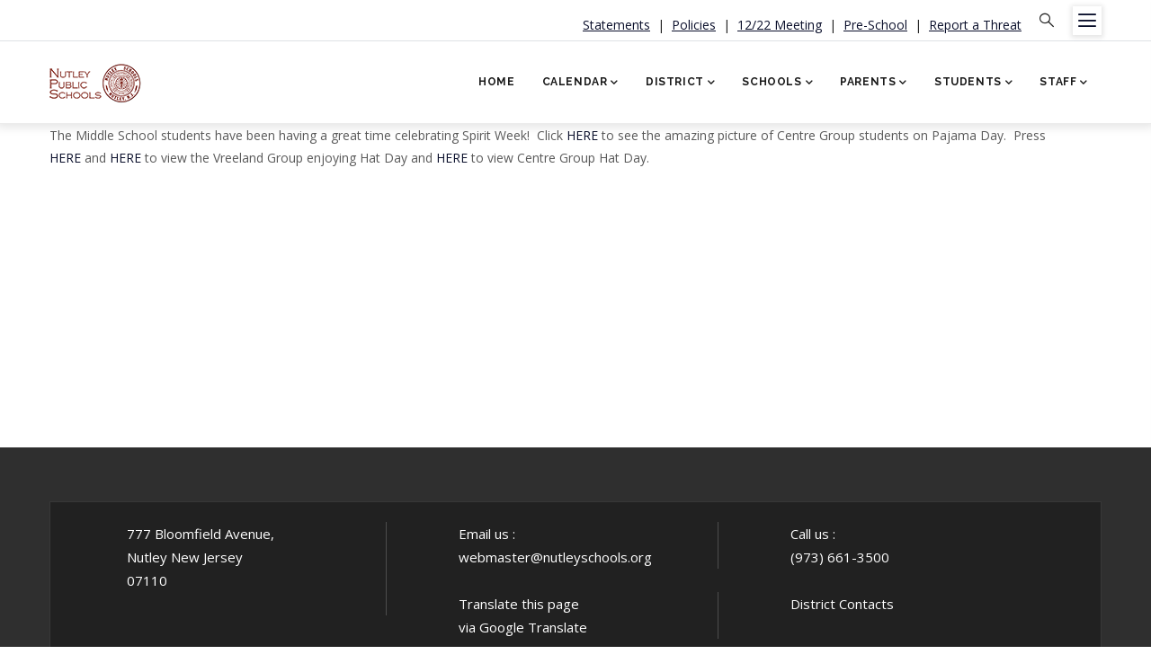

--- FILE ---
content_type: text/html; charset=UTF-8
request_url: https://www.nutleyschools.org/news/2020-12-22/spirit-week
body_size: 8530
content:
<!DOCTYPE html>
<html lang="en" dir="ltr">
  <head> 
    <meta charset="utf-8" />
<meta name="Generator" content="Drupal 9 (https://www.drupal.org)" />
<meta name="MobileOptimized" content="width" />
<meta name="HandheldFriendly" content="true" />
<meta name="viewport" content="width=device-width, initial-scale=1.0" />
<link rel="icon" href="/sites/default/files/favicon_0.ico" type="image/vnd.microsoft.icon" />
<link rel="canonical" href="https://www.nutleyschools.org/news/2020-12-22/spirit-week" />
<link rel="shortlink" href="https://www.nutleyschools.org/node/549" />

    <title>Spirit Week | Nutley Public School District</title>
    <link rel="stylesheet" media="all" href="/core/modules/system/css/components/ajax-progress.module.css?t1dcmh" />
<link rel="stylesheet" media="all" href="/core/modules/system/css/components/align.module.css?t1dcmh" />
<link rel="stylesheet" media="all" href="/core/modules/system/css/components/autocomplete-loading.module.css?t1dcmh" />
<link rel="stylesheet" media="all" href="/core/modules/system/css/components/fieldgroup.module.css?t1dcmh" />
<link rel="stylesheet" media="all" href="/core/modules/system/css/components/container-inline.module.css?t1dcmh" />
<link rel="stylesheet" media="all" href="/core/modules/system/css/components/clearfix.module.css?t1dcmh" />
<link rel="stylesheet" media="all" href="/core/modules/system/css/components/details.module.css?t1dcmh" />
<link rel="stylesheet" media="all" href="/core/modules/system/css/components/hidden.module.css?t1dcmh" />
<link rel="stylesheet" media="all" href="/core/modules/system/css/components/item-list.module.css?t1dcmh" />
<link rel="stylesheet" media="all" href="/core/modules/system/css/components/js.module.css?t1dcmh" />
<link rel="stylesheet" media="all" href="/core/modules/system/css/components/nowrap.module.css?t1dcmh" />
<link rel="stylesheet" media="all" href="/core/modules/system/css/components/position-container.module.css?t1dcmh" />
<link rel="stylesheet" media="all" href="/core/modules/system/css/components/progress.module.css?t1dcmh" />
<link rel="stylesheet" media="all" href="/core/modules/system/css/components/reset-appearance.module.css?t1dcmh" />
<link rel="stylesheet" media="all" href="/core/modules/system/css/components/resize.module.css?t1dcmh" />
<link rel="stylesheet" media="all" href="/core/modules/system/css/components/sticky-header.module.css?t1dcmh" />
<link rel="stylesheet" media="all" href="/core/modules/system/css/components/system-status-counter.css?t1dcmh" />
<link rel="stylesheet" media="all" href="/core/modules/system/css/components/system-status-report-counters.css?t1dcmh" />
<link rel="stylesheet" media="all" href="/core/modules/system/css/components/system-status-report-general-info.css?t1dcmh" />
<link rel="stylesheet" media="all" href="/core/modules/system/css/components/tabledrag.module.css?t1dcmh" />
<link rel="stylesheet" media="all" href="/core/modules/system/css/components/tablesort.module.css?t1dcmh" />
<link rel="stylesheet" media="all" href="/core/modules/system/css/components/tree-child.module.css?t1dcmh" />
<link rel="stylesheet" media="all" href="/modules/gavias_sliderlayer/vendor/revolution/css/settings.css?t1dcmh" />
<link rel="stylesheet" media="all" href="/modules/gavias_content_builder/dist/css/frontend.css?t1dcmh" />
<link rel="stylesheet" media="all" href="//fonts.googleapis.com/css?family=Raleway:300,400,600,700,800,900" />
<link rel="stylesheet" media="all" href="//fonts.googleapis.com/css?family=Open+Sans:400,700" />
<link rel="stylesheet" media="all" href="//fonts.googleapis.com/css?family=Playfair+Display:400,400i" />
<link rel="stylesheet" media="all" href="/themes/gavias_uxima/css/sliderlayer.css?t1dcmh" />
<link rel="stylesheet" media="all" href="/themes/gavias_uxima/css/font-awesome/css/all.min.css?t1dcmh" />
<link rel="stylesheet" media="all" href="/themes/gavias_uxima/css/icon.css?t1dcmh" />
<link rel="stylesheet" media="all" href="/themes/gavias_uxima/css/animate.css?t1dcmh" />
<link rel="stylesheet" media="all" href="/themes/gavias_uxima/vendor/owl-carousel/assets/owl.carousel.min.css?t1dcmh" />
<link rel="stylesheet" media="all" href="/themes/gavias_uxima/vendor/owl-carousel/assets/owl.theme.default.min.css?t1dcmh" />
<link rel="stylesheet" media="all" href="/themes/gavias_uxima/vendor/prettyphoto/css/prettyPhoto.css?t1dcmh" />
<link rel="stylesheet" media="all" href="/themes/gavias_uxima/vendor/ytplayer/css/jquery.mb.YTPlayer.min.css?t1dcmh" />
<link rel="stylesheet" media="all" href="/themes/gavias_uxima/vendor/magnific/magnific-popup.css?t1dcmh" />
<link rel="stylesheet" media="all" href="/themes/gavias_uxima/vendor/slick/slick.css?t1dcmh" />
<link rel="stylesheet" media="all" href="/themes/gavias_uxima/vendor/fullpage/fullpage.css?t1dcmh" />
<link rel="stylesheet" media="all" href="/themes/gavias_uxima/css/bootstrap.css?t1dcmh" />
<link rel="stylesheet" media="all" href="/themes/gavias_uxima/css/template.css?t1dcmh" />


    <script type="application/json" data-drupal-selector="drupal-settings-json">{"path":{"baseUrl":"\/","scriptPath":null,"pathPrefix":"","currentPath":"node\/549","currentPathIsAdmin":false,"isFront":false,"currentLanguage":"en"},"pluralDelimiter":"\u0003","suppressDeprecationErrors":true,"ajaxTrustedUrl":{"\/search\/node":true},"csp":{"nonce":"tk7tMFAYzmtYXmLtvgZMkA"},"user":{"uid":0,"permissionsHash":"f1c9d9ff8bbd6b5f144b1b43a56ff6669676a5836696c141aefc5583823a6754"}}</script>
<script src="/core/assets/vendor/jquery/jquery.min.js?v=3.6.3"></script>
<script src="/core/misc/drupalSettingsLoader.js?v=9.5.11"></script>
<script src="/core/misc/drupal.js?v=9.5.11"></script>
<script src="/core/misc/drupal.init.js?v=9.5.11"></script>
<script src="/themes/gavias_uxima/vendor/jquery.min.js?v=9.5.11"></script>
<script src="/themes/gavias_uxima/vendor/jquery-migrate.min.js?v=9.5.11"></script>
<script src="/themes/gavias_uxima/js/bootstrap.js?v=9.5.11"></script>
<script src="/themes/gavias_uxima/js/imagesloader.min.js?v=9.5.11"></script>
<script src="/themes/gavias_uxima/vendor/jquery.easing.js?v=9.5.11"></script>
<script src="/themes/gavias_uxima/vendor/jquery.appear.js?v=9.5.11"></script>
<script src="/themes/gavias_uxima/vendor/jquery.easypiechart.min.js?v=9.5.11"></script>
<script src="/themes/gavias_uxima/vendor/owl-carousel/owl.carousel.js?v=9.5.11"></script>
<script src="/themes/gavias_uxima/vendor/waypoint.js?v=9.5.11"></script>
<script src="/themes/gavias_uxima/vendor/count-to.js?v=9.5.11"></script>
<script src="/themes/gavias_uxima/vendor/masonry.pkgd.min.js?v=9.5.11"></script>
<script src="/themes/gavias_uxima/vendor/isotope.pkgd.min.js?v=9.5.11"></script>
<script src="/themes/gavias_uxima/vendor/aos.js?v=9.5.11"></script>
<script src="/themes/gavias_uxima/vendor/prettyphoto/js/jquery.prettyPhoto.js?v=9.5.11"></script>
<script src="/themes/gavias_uxima/vendor/ytplayer/js/jquery.mb.YTPlayer.min.js?v=9.5.11"></script>
<script src="/themes/gavias_uxima/vendor/jquery.typer/src/jquery.typer.js?v=9.5.11"></script>
<script src="/themes/gavias_uxima/vendor/magnific/jquery.magnific-popup.min.js?v=9.5.11"></script>
<script src="/themes/gavias_uxima/vendor/quotes_rotator/js/modernizr.custom.js?v=9.5.11"></script>
<script src="/themes/gavias_uxima/vendor/quotes_rotator/js/jquery.cbpQTRotator.min.js?v=9.5.11"></script>
<script src="/themes/gavias_uxima/vendor/jquery.nicescroll.min.js?v=9.5.11"></script>
<script src="/themes/gavias_uxima/vendor/slick/slick.min.js?v=9.5.11"></script>
<script src="/themes/gavias_uxima/vendor/fullpage/fullpage.js?v=9.5.11"></script>
<script src="/themes/gavias_uxima/js/main.js?v=9.5.11"></script>


    <link rel="stylesheet" href="https://www.nutleyschools.org/themes/gavias_uxima/css/custom.css" media="screen" />
    <link rel="stylesheet" href="https://www.nutleyschools.org/themes/gavias_uxima/css/update.css" media="screen" />

    

    
          <style class="customize"></style>
    
  </head>

  
  <body class="gavias-content-builder layout-no-sidebars wide path-node node--type-news">

    <a href="#main-content" class="visually-hidden focusable">
      Skip to main content
    </a>

      

    
      <div class="dialog-off-canvas-main-canvas" data-off-canvas-main-canvas>
    <div class="gva-body-wrapper">
	<div class="body-page gva-body-page">
	   <header id="header" class="header-default">
  
      <div class="topbar">
      <div class="topbar-inner">
        <div class="container">
          <div class="row">
            <div class="col-lg-12">
              <div class="topbar-content-inner clearfix"> 
                <div class="topbar-content">  <div>
    <div id="block-gavias-uxima-topbar" class="block block-block-content block-block-contenta87cb642-bb80-4bd8-9bb0-ed5e2d4da5e0 no-title">
  
    
      <div class="content block-content">
      
            <div class="field field--name-body field--type-text-with-summary field--label-hidden field__item"><div class="pull-right text-right d-none d-sm-block"><a href="https://www.nutleyschools.org/statements">Statements</a>  |  <a href="https://www.straussesmay.com/seportal/Public/pubELANOnline.aspx?id=9aba5513b6904817924ec6fabb92a479">Policies</a>  |  <a href="https://boe.nutleyschools.org/boe/meeting/2025/12/22">12/22 Meeting</a>  |  <a href="/preschool">Pre-School</a>  |  <a href="https://forms.gle/HNngovJhSgpJ2k7w9">Report a Threat</a> </div><div class="pull-left text-left"><div class="inline socials"> </div></div></div>
      
    </div>
  </div>

  </div>
</div>
                                  <div class="gva-search-region search-region">
                    <span class="icon"><i class="gv-icon-52"></i></span>
                    <div class="search-content">  
                        <div>
    <div class="search-block-form block block-search container-inline" data-drupal-selector="search-block-form" id="block-gavias-uxima-searchform" role="search">
  
    
      <form action="/search/node" method="get" id="search-block-form" accept-charset="UTF-8" class="search-form search-block-form">
  <div class="js-form-item form-item js-form-type-search form-item-keys js-form-item-keys form-no-label">
      <label for="edit-keys" class="visually-hidden">Search</label>
        <input title="Enter the terms you wish to search for." data-drupal-selector="edit-keys" type="search" id="edit-keys" name="keys" value="" size="15" maxlength="128" class="form-search" />

        </div>
<div data-drupal-selector="edit-actions" class="form-actions js-form-wrapper form-wrapper" id="edit-actions"><input class="search-form__submit button js-form-submit form-submit" data-drupal-selector="edit-submit" type="submit" id="edit-submit" value="Search" />
</div>

</form>

  </div>

  </div>

                    </div>  
                  </div>
                                                  <div class="quick-side-icon d-none d-lg-block d-xl-block">
                    <div class="icon"><a href="#"><span class="qicon gv-icon-103"></span></a></div>
                  </div>
                              </div>  
            </div>
          </div>   
        </div>
      </div>
    </div>
  
            

   <div class="header-main gv-sticky-menu">
      <div class="container header-content-layout">
         <div class="header-main-inner p-relative">
            <div class="row">
              <div class="col-md-12 col-sm-12 col-xs-12 content-inner">
                <div class="branding">
                                        <div>
    
      <a href="/" title="Home" rel="home" class="site-branding-logo">
        
        <img class="logo-site" src="/sites/default/files/logo-xsmall_0.png" alt="Home" />
        
    </a>
    
  </div>

                                  </div>
                
                <div class="header-inner clearfix ">
                  <div class="main-menu">
                    <div class="area-main-menu">
                      <div class="area-inner">
                        <div class="gva-offcanvas-mobile">
                          <div class="close-offcanvas hidden"><i class="fa fa-times"></i></div>
                          <div class="main-menu-inner">
                                                            <div>
    <nav aria-labelledby="block-gavias-uxima-mainnavigation-menu" id="block-gavias-uxima-mainnavigation" class="block block-menu navigation menu--main">
          
  
  <h2  class="visually-hidden block-title block-title" id="block-gavias-uxima-mainnavigation-menu"><span>Main navigation</span></h2>
  
  <div class="block-content">
                 
<div class="gva-navigation">

              <ul  class="clearfix gva_menu gva_menu_main">
      
                              
            <li  class="menu-item">
        <a href="/">          Home        </a>
          
              </li>
                          
            <li  class="menu-item menu-item--expanded ">
        <a href="##">          Calendar<span class="icaret nav-plus fas fa-chevron-down"></span>        </a>
          
                      <ul class="menu sub-menu">
                              
            <li  class="menu-item">
        <a href="https://boe.nutleyschools.org/sites/default/files/boeagendas/2025-02-24_2025-2026AcademicCalendarFinal.pdf">          2025-2026 Academic Calendar        </a>
          
              </li>
                          
            <li  class="menu-item">
        <a href="https://boe.nutleyschools.org/sites/default/files/boeagendas/2025-02-24_Calendar12-mo2025-2026.pdf">          2025-2026 12-Month Staff Calendar        </a>
          
              </li>
                          
            <li  class="menu-item">
        <a href="https://fs-nutleyschools.rschooltoday.com/calendar/new/index/defaultView//prmbId/0/is_SEB/1">          Event Calendar        </a>
          
              </li>
        </ul>
        </li>
                         
         
                  
            <li  class="menu-item menu-item--expanded  gva-mega-menu megamenu menu-grid menu-columns-4">
        <a href="##">          District<span class="icaret nav-plus fas fa-chevron-down"></span>        </a>
          
                      <ul class="menu sub-menu">
                              
            <li  class="menu-item menu-item--expanded">
        <a href="##">          Departments<span class="icaret nav-plus fas fa-chevron-down"></span>        </a>
          
                      <ul class="menu sub-menu">
                              
            <li  class="menu-item">
        <a href="https://nutleyathletics.org/">          Athletics        </a>
          
              </li>
                          
            <li  class="menu-item">
        <a href="/departments/career-technical-education">          Career &amp; Technical Education        </a>
          
              </li>
                          
            <li  class="menu-item">
        <a href="/departments/fine-and-performing-arts">          Fine &amp; Performing Arts        </a>
          
              </li>
                          
            <li  class="menu-item">
        <a href="/departments/health-pe">          Health &amp; Physical Education        </a>
          
              </li>
                          
            <li  class="menu-item">
        <a href="/departments/language-arts">          Language Arts        </a>
          
              </li>
                          
            <li  class="menu-item">
        <a href="/departments/mathematics">          Mathematics        </a>
          
              </li>
                          
            <li  class="menu-item">
        <a href="/departments/schoolcounseling">          School Counseling        </a>
          
              </li>
                          
            <li  class="menu-item">
        <a href="/departments/science">          Science        </a>
          
              </li>
                          
            <li  class="menu-item">
        <a href="/departments/social-studies">          Social Studies        </a>
          
              </li>
                          
            <li  class="menu-item">
        <a href="/departments/special-education">          Special Services        </a>
          
              </li>
                          
            <li  class="menu-item">
        <a href="/departments/techlibrary">          Technology &amp; Library Media        </a>
          
              </li>
                          
            <li  class="menu-item menu-item--collapsed">
        <a href="/departments/world-languages">          World Languages &amp; ESL        </a>
          
              </li>
        </ul>
        </li>
                          
            <li  class="menu-item menu-item--expanded">
        <a href="##">          Board of Education<span class="icaret nav-plus fas fa-chevron-down"></span>        </a>
          
                      <ul class="menu sub-menu">
                              
            <li  class="menu-item">
        <a href="/district/boe/about">          About the Board of Education        </a>
          
              </li>
                          
            <li  class="menu-item">
        <a href="/district/boe/goals">          Board Goals        </a>
          
              </li>
                          
            <li  class="menu-item">
        <a href="/district/boe/members">          Members of the Board of Education        </a>
          
              </li>
                          
            <li  class="menu-item">
        <a href="/sites/default/files/BOE/board%20roles%20nutley.pdf">          Roles and Responsibilities        </a>
          
              </li>
                          
            <li  class="menu-item">
        <a href="/sites/default/files/BOE/2025BoardCommitteeAssignments.pdf">          Committee Assignments        </a>
          
              </li>
                          
            <li  class="menu-item">
        <a href="https://boe.nutleyschools.org/boe/meeting/upcoming">          Upcoming Meetings        </a>
          
              </li>
                          
            <li  class="menu-item">
        <a href="https://boe.nutleyschools.org/boe/meeting/2024">          2024 Meetings        </a>
          
              </li>
                          
            <li  class="menu-item">
        <a href="https://boe.nutleyschools.org/boe/meeting/2025">          2025 Meetings        </a>
          
              </li>
                          
            <li  class="menu-item">
        <a href="https://www.youtube.com/channel/UCH6iQVWYnloR9lANJ-p9nIA/playlists">          Meeting Videos        </a>
          
              </li>
                          
            <li  class="menu-item">
        <a href="https://boe.nutleyschools.org/boe/budget/recent">          Budgets        </a>
          
              </li>
                          
            <li  class="menu-item">
        <a href="https://www.straussesmay.com/seportal/Public/pubELANOnline.aspx?id=9aba5513b6904817924ec6fabb92a479">          Policies        </a>
          
              </li>
                          
            <li  class="menu-item">
        <a href="https://forms.gle/HNngovJhSgpJ2k7w9">          Report a Threat        </a>
          
              </li>
        </ul>
        </li>
                          
            <li  class="menu-item menu-item--expanded">
        <a href="##">          Superintendent<span class="icaret nav-plus fas fa-chevron-down"></span>        </a>
          
                      <ul class="menu sub-menu">
                              
            <li  class="menu-item">
        <a href="/district/superintendent">          Bio        </a>
          
              </li>
                          
            <li  class="menu-item">
        <a href="/district/goals">          District Goals        </a>
          
              </li>
                          
            <li  class="menu-item">
        <a href="/restart-plan">          Emergency Virtual Remote Instruction Plan        </a>
          
              </li>
                          
            <li  class="menu-item">
        <a href="/superintendents-corner">          Superintendent&#039;s Corner        </a>
          
              </li>
        </ul>
        </li>
                          
            <li  class="menu-item menu-item--expanded">
        <a href="##">          Business Office<span class="icaret nav-plus fas fa-chevron-down"></span>        </a>
          
                      <ul class="menu sub-menu">
                              
            <li  class="menu-item">
        <a href="/departments/business-office">          Business Office Staff        </a>
          
              </li>
                          
            <li  class="menu-item">
        <a href="/departments/buildings-grounds">          Buildings and Grounds        </a>
          
              </li>
                          
            <li  class="menu-item">
        <a href="/departments/payroll">          Payroll        </a>
          
              </li>
                          
            <li  class="menu-item">
        <a href="/departments/transportation">          Transportation        </a>
          
              </li>
                          
            <li  class="menu-item">
        <a href="/businessforms">          Forms        </a>
          
              </li>
                          
            <li  class="menu-item">
        <a href="https://www.nutleyschools.org/sites/default/files/Rental/ApplicationforUseofSchoolBuildings2025.pdf">          Use of School Buildings        </a>
          
              </li>
        </ul>
        </li>
                          
            <li  class="menu-item menu-item--expanded">
        <a href="##">          Curriculum and Instruction<span class="icaret nav-plus fas fa-chevron-down"></span>        </a>
          
                      <ul class="menu sub-menu">
                              
            <li  class="menu-item">
        <a href="/curriculum">          Curriculum        </a>
          
              </li>
                          
            <li  class="menu-item">
        <a href="/no-homework-dates">          No Homework Dates        </a>
          
              </li>
                          
            <li  class="menu-item">
        <a href="/elementarysecondary-education-acts">          Elementary/Secondary Education Acts        </a>
          
              </li>
                          
            <li  class="menu-item">
        <a href="/district/curriculumandinstruction">          Office of Curriculum &amp; Instruction        </a>
          
              </li>
                          
            <li  class="menu-item">
        <a href="/mentoring">          Mentoring        </a>
          
              </li>
                          
            <li  class="menu-item">
        <a href="/programs-study">          Programs of Study        </a>
          
              </li>
                          
            <li  class="menu-item">
        <a href="/studentparent-handbooks">          Student/Parent Handbooks        </a>
          
              </li>
        </ul>
        </li>
                          
            <li  class="menu-item menu-item--expanded">
        <a href="##">          Employment<span class="icaret nav-plus fas fa-chevron-down"></span>        </a>
          
                      <ul class="menu sub-menu">
                              
            <li  class="menu-item">
        <a href="/AffirmativeAction">          Affirmative Action        </a>
          
              </li>
                          
            <li  class="menu-item">
        <a href="/departments/hr">          Human Resources        </a>
          
              </li>
                          
            <li  class="menu-item">
        <a href="/employee-benefits">          Employee Benefits        </a>
          
              </li>
                          
            <li  class="menu-item">
        <a href="https://phl.applitrack.com/nutleyschools/onlineapp/default.aspx?all=1">          Job Postings        </a>
          
              </li>
                          
            <li  class="menu-item">
        <a href="https://phl.applitrack.com/nutleyschools/onlineapp/default.aspx?internal=internal&amp;district=">          Internal Postings        </a>
          
              </li>
        </ul>
        </li>
                          
            <li  class="menu-item">
        <a href="https://www.nutleyschools.org/HIB">          Harassment, Intimidation, Bullying        </a>
          
              </li>
                          
            <li  class="menu-item">
        <a href="/substitute-rates">          Substitute Rates        </a>
          
              </li>
                          
            <li  class="menu-item">
        <a href="/statements">          District Statements        </a>
          
              </li>
        </ul>
        </li>
                         
         
                  
            <li  class="menu-item menu-item--expanded  gva-mega-menu megamenu menu-grid menu-columns-3">
        <a href="##">          Schools<span class="icaret nav-plus fas fa-chevron-down"></span>        </a>
          
                      <ul class="menu sub-menu">
                              
            <li  class="menu-item menu-item--expanded">
        <a href="/schools/nhs">          Nutley HS<span class="icaret nav-plus fas fa-chevron-down"></span>        </a>
          
                      <ul class="menu sub-menu">
                              
            <li  class="menu-item">
        <a href="/schools/nhs">          Contact        </a>
          
              </li>
                          
            <li  class="menu-item">
        <a href="/sites/default/files/users/user82/NHS2025-2026-LETTERDAYCALENDAR.pdf">          Rotating Drop Calendar        </a>
          
              </li>
                          
            <li  class="menu-item">
        <a href="/sites/default/files/NHSStudentHandbook25-26.pdf">          NHS Student Handbook        </a>
          
              </li>
                          
            <li  class="menu-item">
        <a href="/schools/nhs/news">          News        </a>
          
              </li>
                          
            <li  class="menu-item">
        <a href="http://www.nutleyathletics.org/">          Athletics        </a>
          
              </li>
                          
            <li  class="menu-item">
        <a href="https://maroonandgray.nutleyschools.org/">          Maroon &amp; Gray        </a>
          
              </li>
                          
            <li  class="menu-item">
        <a href="/schools/nhs/nurse">          Nurse&#039;s Corner        </a>
          
              </li>
                          
            <li  class="menu-item">
        <a href="/departments/schoolcounseling/transcripts">          Transcript Requests        </a>
          
              </li>
        </ul>
        </li>
                          
            <li  class="menu-item menu-item--expanded">
        <a href="/schools/jhwms">          John H Walker MS<span class="icaret nav-plus fas fa-chevron-down"></span>        </a>
          
                      <ul class="menu sub-menu">
                              
            <li  class="menu-item">
        <a href="/schools/jhwms">          Contact        </a>
          
              </li>
                          
            <li  class="menu-item">
        <a href="/schools/jhwms/news">          News        </a>
          
              </li>
                          
            <li  class="menu-item">
        <a href="https://www.nutleyschools.org/sites/default/files/JHWMS%20Student%20Handbook%202025-2026%20REVISED.docx_1.pdf">          JHWMS Student Handbook        </a>
          
              </li>
                          
            <li  class="menu-item">
        <a href="/schools/jhwms/nurse">          Nurse&#039;s Corner        </a>
          
              </li>
        </ul>
        </li>
                          
            <li  class="menu-item menu-item--expanded">
        <a href="##">          Elementary Schools<span class="icaret nav-plus fas fa-chevron-down"></span>        </a>
          
                      <ul class="menu sub-menu">
                              
            <li  class="menu-item menu-item--expanded">
        <a href="/schools/lincoln">          Lincoln<span class="icaret nav-plus fas fa-chevron-down"></span>        </a>
          
                      <ul class="menu sub-menu">
                              
            <li  class="menu-item">
        <a href="/schools/lincoln">          Contact        </a>
          
              </li>
                          
            <li  class="menu-item">
        <a href="/schools/lincoln/news">          News        </a>
          
              </li>
                          
            <li  class="menu-item">
        <a href="/schools/lincoln/nurse">          Nurse&#039;s Corner        </a>
          
              </li>
        </ul>
        </li>
                          
            <li  class="menu-item menu-item--expanded">
        <a href="/schools/radcliffe">          Radcliffe<span class="icaret nav-plus fas fa-chevron-down"></span>        </a>
          
                      <ul class="menu sub-menu">
                              
            <li  class="menu-item">
        <a href="/schools/radcliffe">          Contact        </a>
          
              </li>
                          
            <li  class="menu-item">
        <a href="/schools/radcliffe/news">          News        </a>
          
              </li>
                          
            <li  class="menu-item">
        <a href="/schools/radcliffe/nurse">          Nurse&#039;s Corner        </a>
          
              </li>
        </ul>
        </li>
                          
            <li  class="menu-item menu-item--expanded">
        <a href="/schools/springgarden">          Spring Garden<span class="icaret nav-plus fas fa-chevron-down"></span>        </a>
          
                      <ul class="menu sub-menu">
                              
            <li  class="menu-item">
        <a href="/schools/springgarden">          Contact        </a>
          
              </li>
                          
            <li  class="menu-item">
        <a href="/schools/springgarden/news">          News        </a>
          
              </li>
                          
            <li  class="menu-item">
        <a href="/schools/springgarden/nurse">          Nurse&#039;s Corner        </a>
          
              </li>
        </ul>
        </li>
                          
            <li  class="menu-item menu-item--expanded">
        <a href="/schools/washington">          Washington<span class="icaret nav-plus fas fa-chevron-down"></span>        </a>
          
                      <ul class="menu sub-menu">
                              
            <li  class="menu-item">
        <a href="/schools/washington">          Contact        </a>
          
              </li>
                          
            <li  class="menu-item">
        <a href="/schools/washington/news">          News        </a>
          
              </li>
                          
            <li  class="menu-item">
        <a href="/schools/washington/nurse">          Nurse&#039;s Corner        </a>
          
              </li>
        </ul>
        </li>
                          
            <li  class="menu-item menu-item--expanded">
        <a href="/schools/yantacaw">          Yantacaw<span class="icaret nav-plus fas fa-chevron-down"></span>        </a>
          
                      <ul class="menu sub-menu">
                              
            <li  class="menu-item">
        <a href="/schools/yantacaw">          Contact        </a>
          
              </li>
                          
            <li  class="menu-item">
        <a href="/schools/yantacaw/news">          News        </a>
          
              </li>
                          
            <li  class="menu-item">
        <a href="/schools/yantacaw/nurse">          Nurse&#039;s Corner        </a>
          
              </li>
        </ul>
        </li>
        </ul>
        </li>
        </ul>
        </li>
                         
         
                  
            <li  class="menu-item menu-item--expanded  gva-mega-menu megamenu menu-grid menu-columns-4">
        <a href="##">          Parents<span class="icaret nav-plus fas fa-chevron-down"></span>        </a>
          
                      <ul class="menu sub-menu">
                              
            <li  class="menu-item menu-item--expanded">
        <a href="##">          Contact Information<span class="icaret nav-plus fas fa-chevron-down"></span>        </a>
          
                      <ul class="menu sub-menu">
                              
            <li  class="menu-item">
        <a href="https://www.fridayparentportal.com/nutley">          Realtime Parent Portal        </a>
          
              </li>
                          
            <li  class="menu-item">
        <a href="https://go.schoolmessenger.com/">          SchoolMessenger        </a>
          
              </li>
                          
            <li  class="menu-item">
        <a href="/schools/absencecallout">          Absence Call Out Numbers        </a>
          
              </li>
        </ul>
        </li>
                          
            <li  class="menu-item menu-item--expanded">
        <a href="##">          Registration Information<span class="icaret nav-plus fas fa-chevron-down"></span>        </a>
          
                      <ul class="menu sub-menu">
                              
            <li  class="menu-item">
        <a href="/extended-day">          Extended Day        </a>
          
              </li>
                          
            <li  class="menu-item">
        <a href="/registration">          Student Registration        </a>
          
              </li>
                          
            <li  class="menu-item">
        <a href="/registration-kindergarten">          Kindergarten Registration (2025-2026)        </a>
          
              </li>
        </ul>
        </li>
                          
            <li  class="menu-item menu-item--expanded">
        <a href="##">          Payment Information<span class="icaret nav-plus fas fa-chevron-down"></span>        </a>
          
                      <ul class="menu sub-menu">
                              
            <li  class="menu-item">
        <a href="/chromebook1to1">          Chromebook Insurance Payment        </a>
          
              </li>
                          
            <li  class="menu-item">
        <a href="http://www.bollingerschools.com/nutley">          Student Accident Insurance        </a>
          
              </li>
                          
            <li  class="menu-item">
        <a href="https://nutley-ar.rschooltoday.com/">          Student Activity Fee Payment        </a>
          
              </li>
        </ul>
        </li>
                          
            <li  class="menu-item menu-item--expanded">
        <a href="##">          Bell Schedules<span class="icaret nav-plus fas fa-chevron-down"></span>        </a>
          
                      <ul class="menu sub-menu">
                              
            <li  class="menu-item">
        <a href="/sites/default/files/Bells/partialdayschedules.pdf">          Delayed Opening/Early Dismissal        </a>
          
              </li>
                          
            <li  class="menu-item">
        <a href="/sites/default/files/Bells/nhsrotatingdrop.pdf">          NHS Rotating Drop        </a>
          
              </li>
                          
            <li  class="menu-item">
        <a href="/sites/default/files/Bells/wmsschedule.pdf">          WMS Bell Schedule        </a>
          
              </li>
                          
            <li  class="menu-item">
        <a href="/sites/default/files/Bells/k6schedule.pdf">          Elementary Bell Schedule        </a>
          
              </li>
        </ul>
        </li>
                          
            <li  class="menu-item menu-item--expanded">
        <a href="##">          Summer<span class="icaret nav-plus fas fa-chevron-down"></span>        </a>
          
                      <ul class="menu sub-menu">
                              
            <li  class="menu-item">
        <a href="https://docs.google.com/document/d/1_o9miTBW9D9GnrAf6NKtAuht_5CqxobbqibVs9hMzhE">          K-12 Summer Reading Lists        </a>
          
              </li>
                          
            <li  class="menu-item">
        <a href="/summerassignments">          NHS/JHWMS Summer Homework        </a>
          
              </li>
        </ul>
        </li>
                          
            <li  class="menu-item menu-item--expanded">
        <a href="##">          Student Supports<span class="icaret nav-plus fas fa-chevron-down"></span>        </a>
          
                      <ul class="menu sub-menu">
                              
            <li  class="menu-item">
        <a href="/district/studentsupports">          Office of Student Supports/Interventions        </a>
          
              </li>
                          
            <li  class="menu-item">
        <a href="/CAREteam">          CARE Team        </a>
          
              </li>
                          
            <li  class="menu-item">
        <a href="/HIB">          HIB Resources and Contacts        </a>
          
              </li>
        </ul>
        </li>
                          
            <li  class="menu-item menu-item--expanded">
        <a href="##">          Food Services<span class="icaret nav-plus fas fa-chevron-down"></span>        </a>
          
                      <ul class="menu sub-menu">
                              
            <li  class="menu-item">
        <a href="https://www.myschoolbucks.com/">          MySchoolBucks        </a>
          
              </li>
                          
            <li  class="menu-item">
        <a href="https://www.nutleyschools.org/sites/default/files/Meals/25-26ApplicationInstructions_English.pdf">          Free/Reduced Meal Application Instructions        </a>
          
              </li>
                          
            <li  class="menu-item">
        <a href="https://www.nutleyschools.org/sites/default/files/Meals/2025-2026SchoolMealsandSummerEBTApplication.pdf">          Free/Reduced Meal Application        </a>
          
              </li>
                          
            <li  class="menu-item">
        <a href="https://nutley.fdmealplanner.com/">          Lunch Menus        </a>
          
              </li>
                          
            <li  class="menu-item">
        <a href="https://www.nutleyschools.org/sites/default/files/Meals/Form213USDANondiscriminationStatementAugust2022.pdf">          USDA Nondiscrimination Statement        </a>
          
              </li>
                          
            <li  class="menu-item">
        <a href="https://www.fns.usda.gov/meals4kids">          USDA Summer Meals for Kids        </a>
          
              </li>
        </ul>
        </li>
                          
            <li  class="menu-item">
        <a href="/bilingualparents">          Bilingual Parent Support        </a>
          
              </li>
                          
            <li  class="menu-item">
        <a href="/giftedandtalented">          Gifted and Talented        </a>
          
              </li>
                          
            <li  class="menu-item">
        <a href="/preschool">          Preschool        </a>
          
              </li>
                          
            <li  class="menu-item">
        <a href="https://id.naviance.com/">          Naviance (JHWMS)        </a>
          
              </li>
                          
            <li  class="menu-item">
        <a href="https://student.naviance.com/nutleyhs">          Naviance (NHS)        </a>
          
              </li>
                          
            <li  class="menu-item">
        <a href="https://www.nutleyschools.org/helpdesk/external">          Request Tech Support        </a>
          
              </li>
                          
            <li  class="menu-item">
        <a href="https://forms.gle/HNngovJhSgpJ2k7w9">          Report a Threat        </a>
          
              </li>
        </ul>
        </li>
                         
         
                  
            <li  class="menu-item menu-item--expanded  gva-mega-menu megamenu menu-grid menu-columns-2">
        <a href="##">          Students<span class="icaret nav-plus fas fa-chevron-down"></span>        </a>
          
                      <ul class="menu sub-menu">
                              
            <li  class="menu-item">
        <a href="https://classroom.google.com/?emr=0">          Google Classroom        </a>
          
              </li>
                          
            <li  class="menu-item">
        <a href="https://drive.google.com/drive/my-drive">          Google Docs        </a>
          
              </li>
                          
            <li  class="menu-item">
        <a href="https://www.fridaystudentportal.com/nutley">          Realtime Student Portal        </a>
          
              </li>
                          
            <li  class="menu-item">
        <a href="https://id.naviance.com/">          Naviance (JHWMS)        </a>
          
              </li>
                          
            <li  class="menu-item">
        <a href="https://id.naviance.com/">          Naviance (NHS)        </a>
          
              </li>
                          
            <li  class="menu-item">
        <a href="https://nutley.fdmealplanner.com/">          Lunch Menus        </a>
          
              </li>
                          
            <li  class="menu-item">
        <a href="https://www.nutleyschools.org/helpdesk">          Request Tech Support        </a>
          
              </li>
                          
            <li  class="menu-item">
        <a href="/summerassignments">          Summer Assignments        </a>
          
              </li>
                          
            <li  class="menu-item menu-item--collapsed">
        <a href="/schools/nhs/dual-enrollment">          Dual-Enrollment        </a>
          
              </li>
                          
            <li  class="menu-item">
        <a href="https://clever.com/in/nutley">          Clever        </a>
          
              </li>
                          
            <li  class="menu-item">
        <a href="https://forms.gle/HNngovJhSgpJ2k7w9">          Report a Threat        </a>
          
              </li>
        </ul>
        </li>
                         
         
                  
            <li  class="menu-item menu-item--expanded  gva-mega-menu megamenu menu-grid menu-columns-2">
        <a href="##">          Staff<span class="icaret nav-plus fas fa-chevron-down"></span>        </a>
          
                      <ul class="menu sub-menu">
                              
            <li  class="menu-item">
        <a href="https://app.frontlineeducation.com/">          AESOP        </a>
          
              </li>
                          
            <li  class="menu-item">
        <a href="https://clever.com/in/nutley">          Clever        </a>
          
              </li>
                          
            <li  class="menu-item">
        <a href="/facultydepartment-meeting-dates">          Faculty/Department Meeting Dates        </a>
          
              </li>
                          
            <li  class="menu-item">
        <a href="https://gmail.google.com/">          Email        </a>
          
              </li>
                          
            <li  class="menu-item">
        <a href="/frameworks-professional-growth">          Frameworks For Professional Growth        </a>
          
              </li>
                          
            <li  class="menu-item">
        <a href="http://gdocs.nutleyschools.org/">          G-Suite/Google Docs        </a>
          
              </li>
                          
            <li  class="menu-item">
        <a href="https://classroom.google.com/?emr=0">          Google Classroom        </a>
          
              </li>
                          
            <li  class="menu-item">
        <a href="https://nutley.fdmealplanner.com/">          Lunch Menus        </a>
          
              </li>
                          
            <li  class="menu-item">
        <a href="https://id.naviance.com/">          Naviance        </a>
          
              </li>
                          
            <li  class="menu-item">
        <a href="https://unify.performancematters.com/?idp=nj_nutley_gsso">          Performance Matters        </a>
          
              </li>
                          
            <li  class="menu-item">
        <a href="https://secure.realtimesis.com/nutley">          Realtime        </a>
          
              </li>
                          
            <li  class="menu-item">
        <a href="https://asp.schoolmessenger.com/nutleyschools">          SchoolMessenger        </a>
          
              </li>
                          
            <li  class="menu-item">
        <a href="https://forms.gle/zohoFJCaVHHQG23j8">          Security Training Quiz        </a>
          
              </li>
                          
            <li  class="menu-item">
        <a href="https://clever.com/oauth/instant-login?client_id=73a8b989d400a854ce7e&amp;district_id=588b8e51e191da00014dac5a">          TCI        </a>
          
              </li>
                          
            <li  class="menu-item">
        <a href="https://drive.google.com/drive/u/0/folders/0AI5nWN4BKeMgUk9PVA">          Staff Forms 🔒        </a>
          
              </li>
                          
            <li  class="menu-item">
        <a href="https://docs.google.com/forms/d/e/1FAIpQLSeZtXa658g3aH1BJ6aqRgM5IrPvQY-crwgtpJoaCMezrpUTYQ/viewform?vc=0&amp;c=0&amp;w=1&amp;flr=0">          NHS SunRIISE Coffee Shop 🔒        </a>
          
              </li>
                          
            <li  class="menu-item">
        <a href="https://www.nutleyschools.org/helpdesk">          Request Tech Support        </a>
          
              </li>
                          
            <li  class="menu-item">
        <a href="https://forms.gle/HNngovJhSgpJ2k7w9">          Report a Threat        </a>
          
              </li>
        </ul>
        </li>
        </ul>
  

</div>


        </div>  
</nav>

  </div>

                                                      </div>

                                                  </div>
                        
                        <div id="menu-bar" class="menu-bar menu-bar-mobile d-lg-none d-xl-none">
                          <span class="one"></span>
                          <span class="two"></span>
                          <span class="three"></span>
                        </div>

                          

                      </div>
                    </div>
                  </div>  
                </div> 
              </div>

            </div>
         </div>
      </div>
   </div>

</header>

		
	   		
		<div role="main" class="main main-page">
		
			<div class="clearfix"></div>
				

							<div class="help gav-help-region">
					<div class="container">
						<div class="content-inner">
							  <div>
    <div data-drupal-messages-fallback class="hidden"></div>

  </div>

						</div>
					</div>
				</div>
						
			<div class="clearfix"></div>
						
			<div class="clearfix"></div>
			
			<div id="content" class="content content-full">
				<div class="container container-bg">
					<div class="content-main-inner">
	<div class="row">
		
				 

		<div id="page-main-content" class="main-content col-xl-12 col-lg-12 col-md-12 col-sm-12 col-xs-12 order-xl-2 order-lg-2 order-md-1 order-sm-1 order-xs-1 ">

			<div class="main-content-inner">
				
				
									<div class="content-main">
						  <div>
    <div id="block-gavias-uxima-content" class="block block-system block-system-main-block no-title">
  
    
      <div class="content block-content">
      

<article data-history-node-id="549" role="article" class="node node--type-news node--promoted node--view-mode-full clearfix">
  <header>
    
            
      </header>
  <div class="node__content clearfix">
    
            <div class="field field--name-body field--type-text-with-summary field--label-hidden field__item"><p>The Middle School students have been having a great time celebrating Spirit Week!  Click <a href="/sites/default/files/users/user59/Centre%20Pajama%20Day.png">HERE</a> to see the amazing picture of Centre Group students on Pajama Day.  Press <a href="/sites/default/files/users/user59/Vreeland%20Hat%20Day.png">HERE</a> and <a href="/sites/default/files/users/user59/Vreeland%20Hat%20Day2.png">HERE</a> to view the Vreeland Group enjoying Hat Day and <a href="/sites/default/files/users/user59/Centre%20Hat%20Day.png">HERE</a> to view Centre Group Hat Day.</p>
</div>
      
  </div>
</article>

    </div>
  </div>

  </div>

					</div>
				
							</div>

		</div>

		<!-- Sidebar Left -->
				<!-- End Sidebar Left -->

		<!-- Sidebar Right -->
				<!-- End Sidebar Right -->
		
	</div>
</div>
				</div>
			</div>

			
						
		</div>
	</div>

	
<footer id="footer" class="footer">
  <div class="footer-inner">
    
         <div class="footer-top">
        <div class="container">
          <div class="row">
            <div class="col-xl-12 col-lg-12 col-md-12 col-sm-12 col-xs-12">
              <div class="before-footer clearfix area">
                    <div>
    <div id="block-contactboxfooter" class="block block-block-content block-block-contentd6aa5a34-6e68-4588-8178-e00b37c10250 no-title">
  
    
      <div class="content block-content">
      
            <div class="field field--name-body field--type-text-with-summary field--label-hidden field__item"><div class="contact-box-footer"><ul class="list-information"><li>777 Bloomfield Avenue,&nbsp;<br>Nutley New Jersey&nbsp;<br>07110</li><li>Email us :&nbsp;<br><a href="mailto:webmaster@nutleyschools.org">webmaster@nutleyschools.org</a></li><li>Call us :&nbsp;<br>(973) 661-3500</li></ul><ul class="list-information"><li>&nbsp;</li><li><a href="https://translate.google.com/translate?sl=auto&amp;tl=es&amp;u=https%3A%2F%2Fwww.nutleyschools.org%2F">Translate this page</a><br><a href="https://translate.google.com/translate?sl=auto&amp;tl=es&amp;u=https%3A%2F%2Fwww.nutleyschools.org%2F">via Google Translate</a></li><li><a href="/contact">District Contacts</a></li></ul></div></div>
      
    </div>
  </div>

  </div>

              </div>
            </div>
          </div>     
        </div>   
      </div> 
          
     <div class="footer-center">
        <div class="container">      
           <div class="row">
              
              
              
                         </div>   
        </div>
    </div>  
  </div>   

  
</footer>
</div>

  <div class="gva-quick-side quick-side">
   <div class="side-content">
       <div class="content-inner">
         <a href="#" class="quick-side-close"><i class="fa fa-times"></i></a>
           <div>
    <div id="block-about" class="block block-block-content block-block-content6d5ade86-9d5b-4f7d-8df0-eab5c3d27e0c">
  
      <h2 class="block-title" ><span>About</span></h2>
    
      <div class="content block-content">
      
            <div class="field field--name-body field--type-text-with-summary field--label-hidden field__item">The Nutley School District serves approximately 4,100 students in Kindergarten through grade 12.   The five elementary schools serve students K-6 and include Lincoln School, Radcliffe School, Spring Garden School, Washington School and Yantacaw School.  John H. Walker Middle School serves students in grades 7-8 while Nutley High School addresses the needs of students in grades 9-12. </div>
      
    </div>
  </div>
<nav aria-labelledby="block-menusecond-menu" id="block-menusecond" class="block block-menu navigation menu--menu-second">
    
  
  <h2  id="block-menusecond-menu" class="block-title"><span>Quick Menu </span></h2>
  
  <div class="block-content">
                 
<div class="gva-navigation">

              <ul  class="gva_menu gva_menu_main">
      
                              
            <li  class="menu-item">
        <a href="/user/login">          CMS Login        </a>
          
              </li>
        </ul>
  

</div>


        </div>  
</nav>
<div id="block-socialside" class="block block-block-content block-block-content401a3d02-888c-4339-9329-b43588ec86d3 no-title">
  
    
      <div class="content block-content">
      
            <div class="field field--name-body field--type-text-with-summary field--label-hidden field__item"><div class="social-icon">
	<a class="icon" href="https://twitter.com/NutleySchoolsNJ"><i class="fab fa-twitter"></i></a>
	<a class="icon" href="https://www.facebook.com/NutleySchoolsNJ/"><i class="fab fa-facebook"></i></a>
</div></div>
      
    </div>
  </div>

  </div>

       </div>  
   </div>
  </div>

  </div>

    
    <script src="/modules/gavias_sliderlayer/vendor/jquery-migrate.min.js?v=1.x"></script>
<script src="/modules/gavias_sliderlayer/vendor/revolution/js/jquery.themepunch.tools.min.js?v=1.x"></script>
<script src="/modules/gavias_sliderlayer/vendor/revolution/js/jquery.themepunch.revolution.min.js?v=1.x"></script>
<script src="/modules/gavias_sliderlayer/vendor/revolution/js/extensions/revolution.extension.actions.min.js?v=1.x"></script>
<script src="/modules/gavias_sliderlayer/vendor/revolution/js/extensions/revolution.extension.carousel.min.js?v=1.x"></script>
<script src="/modules/gavias_sliderlayer/vendor/revolution/js/extensions/revolution.extension.kenburn.min.js?v=1.x"></script>
<script src="/modules/gavias_sliderlayer/vendor/revolution/js/extensions/revolution.extension.layeranimation.min.js?v=1.x"></script>
<script src="/modules/gavias_sliderlayer/vendor/revolution/js/extensions/revolution.extension.migration.min.js?v=1.x"></script>
<script src="/modules/gavias_sliderlayer/vendor/revolution/js/extensions/revolution.extension.navigation.min.js?v=1.x"></script>
<script src="/modules/gavias_sliderlayer/vendor/revolution/js/extensions/revolution.extension.parallax.min.js?v=1.x"></script>
<script src="/modules/gavias_sliderlayer/vendor/revolution/js/extensions/revolution.extension.slideanims.min.js?v=1.x"></script>
<script src="/modules/gavias_sliderlayer/vendor/revolution/js/extensions/revolution.extension.video.min.js?v=1.x"></script>
<script src="/modules/gavias_content_builder/vendor/skrollr.min.js?v=1.x"></script>
<script src="/modules/gavias_content_builder/vendor/main.js?v=1.x"></script>

    
        <div id="gva-overlay"></div>
  </body>
</html>


--- FILE ---
content_type: text/css
request_url: https://www.nutleyschools.org/themes/gavias_uxima/css/sliderlayer.css?t1dcmh
body_size: 1519
content:
/****/
.gavias_sliderlayer {
  background: #fff; }

.tp-parallax-wrap {
  visibility: visible !important;
  -webkit-transform-style: unset !important;
  transform-style: unset !important; }
  .tp-parallax-wrap:before, .tp-parallax-wrap:after {
    content: " ";
    display: table; }
  .tp-parallax-wrap:after {
    clear: both; }

.slotholder {
  -webkit-filter: unset !important;
  filter: unset !important; }

.layer-style-image {
  display: inline-block;
  text-align: center; }
  .layer-style-image img {
    max-width: 100% !important;
    height: auto !important; }

.gavias_sliderlayer .tp-bullets, #gavias_slider_single .tp-bullets {
  -webkit-opacity: 1 !important;
  -ms-opacity: 1 !important;
  -o-opacity: 1 !important;
  opacity: 1 !important;
  visibility: visible !important;
  margin-left: -40px; }
  .gavias_sliderlayer .tp-bullets .tp-bullet, #gavias_slider_single .tp-bullets .tp-bullet {
    width: 20px;
    height: 5px;
    background: rgba(255, 255, 255, 0.4); }
    .gavias_sliderlayer .tp-bullets .tp-bullet.selected, #gavias_slider_single .tp-bullets .tp-bullet.selected {
      background: #fff; }

.gavias_sliderlayer .tparrows, #gavias_slider_single .tparrows {
  width: 36px;
  height: 36px;
  background: #fff !important;
  line-height: 36px;
  color: #000;
  font-size: 18px;
  -webkit-box-shadow: 0px 2px 3px 0px rgba(0, 0, 0, 0.05);
  box-shadow: 0px 2px 3px 0px rgba(0, 0, 0, 0.05); }
  @media (max-width: 767.98px) {
    .gavias_sliderlayer .tparrows, #gavias_slider_single .tparrows {
      width: 35px;
      height: 35px;
      line-height: 35px; } }
  .gavias_sliderlayer .tparrows:hover, .gavias_sliderlayer .tparrows:focus, #gavias_slider_single .tparrows:hover, #gavias_slider_single .tparrows:focus {
    background: #EE450A;
    color: #fff; }
  .gavias_sliderlayer .tparrows:before, #gavias_slider_single .tparrows:before {
    color: #000 !important;
    line-height: 36px !important; }

.gavias_sliderlayer .tp-caption, #gavias_slider_single .tp-caption {
  z-index: 99;
  line-height: 28px;
  color: #000; }

.gavias_sliderlayer .slide-style-1, #gavias_slider_single .slide-style-1 {
  font-weight: 700;
  font-family: "Open Sans", sans-serif; }

.gavias_sliderlayer .slide-style-2, #gavias_slider_single .slide-style-2 {
  font-weight: 400;
  font-family: "Open Sans", sans-serif; }

.gavias_sliderlayer .slide-style-3, #gavias_slider_single .slide-style-3 {
  font-family: "Raleway", sans-serif;
  font-weight: 700;
  letter-spacing: 4px; }

.gavias_sliderlayer .slide-style-3a, #gavias_slider_single .slide-style-3a {
  font-family: "Raleway", sans-serif;
  font-weight: 900;
  letter-spacing: -4px; }
  @media (max-width: 767.98px) {
    .gavias_sliderlayer .slide-style-3a, #gavias_slider_single .slide-style-3a {
      letter-spacing: 0; } }

.gavias_sliderlayer .slide-style-3b, #gavias_slider_single .slide-style-3b {
  font-family: "Raleway", sans-serif;
  font-weight: 800; }

.gavias_sliderlayer .slide-style-4, #gavias_slider_single .slide-style-4 {
  font-family: "Raleway", sans-serif;
  font-weight: 400; }

.gavias_sliderlayer .sub-title, #gavias_slider_single .sub-title {
  text-transform: uppercase;
  font-size: 18px;
  line-height: 1.2;
  font-weight: 700;
  position: relative;
  padding-left: 20px;
  margin-bottom: 10px;
  color: #fff; }
  .gavias_sliderlayer .sub-title:after, #gavias_slider_single .sub-title:after {
    content: "";
    width: 5px;
    height: 100%;
    background: #EE450A;
    position: absolute;
    top: -2px;
    left: 0;
    z-index: 99; }

.gavias_sliderlayer .text-large, #gavias_slider_single .text-large {
  color: #000;
  font-size: 36px;
  line-height: 48px;
  letter-spacing: 1px;
  font-weight: 700;
  text-transform: none; }

.gavias_sliderlayer .text-big, #gavias_slider_single .text-big {
  color: #000;
  font-size: 48px;
  line-height: 60px;
  letter-spacing: 1px;
  font-weight: 700;
  text-transform: uppercase; }

.gavias_sliderlayer .text-medium, #gavias_slider_single .text-medium {
  color: rgba(0, 0, 0, 0.6);
  font-size: 20px;
  line-height: 22px;
  letter-spacing: 2px;
  font-weight: 700;
  text-transform: uppercase; }

.gavias_sliderlayer .small-text, #gavias_slider_single .small-text {
  color: rgba(255, 255, 255, 0.8);
  font-size: 16px;
  color: #fff;
  line-height: 18px; }

.gavias_sliderlayer .text-black, #gavias_slider_single .text-black {
  color: #000 !important; }

.gavias_sliderlayer .text-theme, #gavias_slider_single .text-theme {
  color: #EE450A !important; }

.gavias_sliderlayer .text-theme-second, #gavias_slider_single .text-theme-second {
  color: #4D6DE6 !important; }

.gavias_sliderlayer .text-white, #gavias_slider_single .text-white {
  color: #fff !important; }

.gavias_sliderlayer .text-center, #gavias_slider_single .text-center {
  text-align: center; }

.gavias_sliderlayer .text-left, #gavias_slider_single .text-left {
  text-align: left; }

.gavias_sliderlayer .btn-slide.inner, .gavias_sliderlayer .btn-slide a, #gavias_slider_single .btn-slide.inner, #gavias_slider_single .btn-slide a {
  background: #EE450A;
  color: #fff;
  overflow: hidden;
  -webkit-transition: all 0.3s;
  transition: all 0.3s;
  -moz-transition: all 0.3s;
  -ms-transition: all 0.3s;
  font-size: 14px;
  font-weight: 700;
  padding: 0 18px;
  position: relative;
  display: inline-block;
  line-height: 38px;
  z-index: 1;
  letter-spacing: 0.5px;
  border-radius: 4px;
  -webkit-border-radius: 4px;
  -moz-border-radius: 4px;
  -ms-border-radius: 4px;
  -o-border-radius: 4px;
  text-transform: uppercase;
  font-family: "Raleway", sans-serif;
  border: none; }
  .gavias_sliderlayer .btn-slide.inner:hover, .gavias_sliderlayer .btn-slide.inner:focus, .gavias_sliderlayer .btn-slide.inner:active, .gavias_sliderlayer .btn-slide.inner.active, .gavias_sliderlayer .btn-slide a:hover, .gavias_sliderlayer .btn-slide a:focus, .gavias_sliderlayer .btn-slide a:active, .gavias_sliderlayer .btn-slide a.active, #gavias_slider_single .btn-slide.inner:hover, #gavias_slider_single .btn-slide.inner:focus, #gavias_slider_single .btn-slide.inner:active, #gavias_slider_single .btn-slide.inner.active, #gavias_slider_single .btn-slide a:hover, #gavias_slider_single .btn-slide a:focus, #gavias_slider_single .btn-slide a:active, #gavias_slider_single .btn-slide a.active {
    color: #fff;
    background: #bd3708; }

.gavias_sliderlayer .btn-slide-white.inner, .gavias_sliderlayer .btn-slide-white a, #gavias_slider_single .btn-slide-white.inner, #gavias_slider_single .btn-slide-white a {
  background: #fff;
  color: #EE450A;
  overflow: hidden;
  -webkit-transition: all 0.3s;
  transition: all 0.3s;
  -moz-transition: all 0.3s;
  -ms-transition: all 0.3s;
  font-size: 14px;
  font-weight: 700;
  padding: 0 18px;
  position: relative;
  display: inline-block;
  line-height: 38px;
  z-index: 1;
  letter-spacing: 0.5px;
  border-radius: 4px;
  -webkit-border-radius: 4px;
  -moz-border-radius: 4px;
  -ms-border-radius: 4px;
  -o-border-radius: 4px;
  text-transform: uppercase;
  font-family: "Raleway", sans-serif;
  border: none; }
  .gavias_sliderlayer .btn-slide-white.inner:hover, .gavias_sliderlayer .btn-slide-white.inner:focus, .gavias_sliderlayer .btn-slide-white.inner:active, .gavias_sliderlayer .btn-slide-white.inner.active, .gavias_sliderlayer .btn-slide-white a:hover, .gavias_sliderlayer .btn-slide-white a:focus, .gavias_sliderlayer .btn-slide-white a:active, .gavias_sliderlayer .btn-slide-white a.active, #gavias_slider_single .btn-slide-white.inner:hover, #gavias_slider_single .btn-slide-white.inner:focus, #gavias_slider_single .btn-slide-white.inner:active, #gavias_slider_single .btn-slide-white.inner.active, #gavias_slider_single .btn-slide-white a:hover, #gavias_slider_single .btn-slide-white a:focus, #gavias_slider_single .btn-slide-white a:active, #gavias_slider_single .btn-slide-white a.active {
    color: #EE450A;
    background: #e6e6e6; }

.gavias_sliderlayer .gavias-overlay:after, #gavias_slider_single .gavias-overlay:after {
  content: "";
  background: url(../imagesgrid-slide.png) repeat rgba(0, 0, 0, 0.3);
  position: absolute;
  width: 100%;
  height: 100%;
  top: 0;
  left: 0;
  z-index: 1; }

.rs-background-video-layer {
  position: relative; }
  .rs-background-video-layer:after {
    content: "";
    background: url(../images/grid-slide.png) repeat rgba(0, 0, 0, 0.39);
    position: absolute;
    width: 100%;
    height: 100%;
    top: 0;
    left: 0;
    z-index: 1; }
